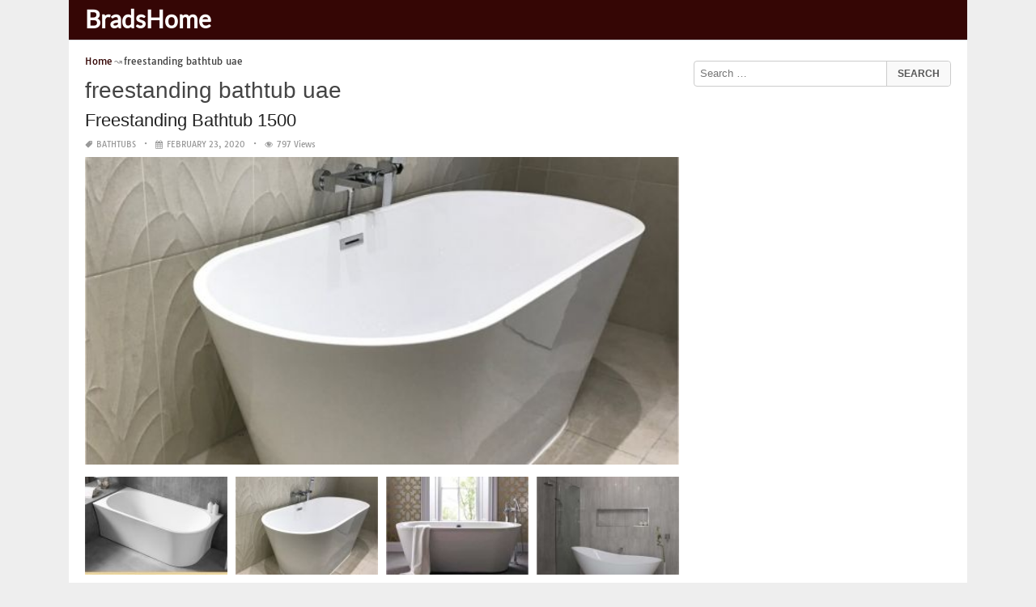

--- FILE ---
content_type: text/html; charset=UTF-8
request_url: https://bradshomefurnishings.com/tag/freestanding-bathtub-uae/
body_size: 14606
content:
<!DOCTYPE html><html lang="en-US"><head><meta charset="UTF-8"><meta name="viewport" content="width=device-width,minimum-scale=1,initial-scale=1"><link rel="profile" href="https://gmpg.org/xfn/11"><link rel="pingback" href="https://bradshomefurnishings.com/xmlrpc.php"><title>freestanding bathtub uae &#8211; BradsHomeFurnishings</title><meta name='robots' content='max-image-preview:large'/><style>img:is([sizes="auto" i], [sizes^="auto," i]) { contain-intrinsic-size: 3000px 1500px }</style><link rel="alternate" type="application/rss+xml" title="BradsHomeFurnishings &raquo; Feed" href="https://bradshomefurnishings.com/feed/"/><link rel="alternate" type="application/rss+xml" title="BradsHomeFurnishings &raquo; Comments Feed" href="https://bradshomefurnishings.com/comments/feed/"/><link rel="alternate" type="application/rss+xml" title="BradsHomeFurnishings &raquo; freestanding bathtub uae Tag Feed" href="https://bradshomefurnishings.com/tag/freestanding-bathtub-uae/feed/"/><link rel='stylesheet' id='wp-block-library-css' href='https://bradshomefurnishings.com/wp-includes/css/dist/block-library/style.min.css?ver=6.8.3' type='text/css' media='all'/><style id='classic-theme-styles-inline-css' type='text/css'>
/*! This file is auto-generated */
.wp-block-button__link{color:#fff;background-color:#32373c;border-radius:9999px;box-shadow:none;text-decoration:none;padding:calc(.667em + 2px) calc(1.333em + 2px);font-size:1.125em}.wp-block-file__button{background:#32373c;color:#fff;text-decoration:none}</style><style id='global-styles-inline-css' type='text/css'>
:root{--wp--preset--aspect-ratio--square: 1;--wp--preset--aspect-ratio--4-3: 4/3;--wp--preset--aspect-ratio--3-4: 3/4;--wp--preset--aspect-ratio--3-2: 3/2;--wp--preset--aspect-ratio--2-3: 2/3;--wp--preset--aspect-ratio--16-9: 16/9;--wp--preset--aspect-ratio--9-16: 9/16;--wp--preset--color--black: #000000;--wp--preset--color--cyan-bluish-gray: #abb8c3;--wp--preset--color--white: #ffffff;--wp--preset--color--pale-pink: #f78da7;--wp--preset--color--vivid-red: #cf2e2e;--wp--preset--color--luminous-vivid-orange: #ff6900;--wp--preset--color--luminous-vivid-amber: #fcb900;--wp--preset--color--light-green-cyan: #7bdcb5;--wp--preset--color--vivid-green-cyan: #00d084;--wp--preset--color--pale-cyan-blue: #8ed1fc;--wp--preset--color--vivid-cyan-blue: #0693e3;--wp--preset--color--vivid-purple: #9b51e0;--wp--preset--gradient--vivid-cyan-blue-to-vivid-purple: linear-gradient(135deg,rgba(6,147,227,1) 0%,rgb(155,81,224) 100%);--wp--preset--gradient--light-green-cyan-to-vivid-green-cyan: linear-gradient(135deg,rgb(122,220,180) 0%,rgb(0,208,130) 100%);--wp--preset--gradient--luminous-vivid-amber-to-luminous-vivid-orange: linear-gradient(135deg,rgba(252,185,0,1) 0%,rgba(255,105,0,1) 100%);--wp--preset--gradient--luminous-vivid-orange-to-vivid-red: linear-gradient(135deg,rgba(255,105,0,1) 0%,rgb(207,46,46) 100%);--wp--preset--gradient--very-light-gray-to-cyan-bluish-gray: linear-gradient(135deg,rgb(238,238,238) 0%,rgb(169,184,195) 100%);--wp--preset--gradient--cool-to-warm-spectrum: linear-gradient(135deg,rgb(74,234,220) 0%,rgb(151,120,209) 20%,rgb(207,42,186) 40%,rgb(238,44,130) 60%,rgb(251,105,98) 80%,rgb(254,248,76) 100%);--wp--preset--gradient--blush-light-purple: linear-gradient(135deg,rgb(255,206,236) 0%,rgb(152,150,240) 100%);--wp--preset--gradient--blush-bordeaux: linear-gradient(135deg,rgb(254,205,165) 0%,rgb(254,45,45) 50%,rgb(107,0,62) 100%);--wp--preset--gradient--luminous-dusk: linear-gradient(135deg,rgb(255,203,112) 0%,rgb(199,81,192) 50%,rgb(65,88,208) 100%);--wp--preset--gradient--pale-ocean: linear-gradient(135deg,rgb(255,245,203) 0%,rgb(182,227,212) 50%,rgb(51,167,181) 100%);--wp--preset--gradient--electric-grass: linear-gradient(135deg,rgb(202,248,128) 0%,rgb(113,206,126) 100%);--wp--preset--gradient--midnight: linear-gradient(135deg,rgb(2,3,129) 0%,rgb(40,116,252) 100%);--wp--preset--font-size--small: 13px;--wp--preset--font-size--medium: 20px;--wp--preset--font-size--large: 36px;--wp--preset--font-size--x-large: 42px;--wp--preset--spacing--20: 0.44rem;--wp--preset--spacing--30: 0.67rem;--wp--preset--spacing--40: 1rem;--wp--preset--spacing--50: 1.5rem;--wp--preset--spacing--60: 2.25rem;--wp--preset--spacing--70: 3.38rem;--wp--preset--spacing--80: 5.06rem;--wp--preset--shadow--natural: 6px 6px 9px rgba(0, 0, 0, 0.2);--wp--preset--shadow--deep: 12px 12px 50px rgba(0, 0, 0, 0.4);--wp--preset--shadow--sharp: 6px 6px 0px rgba(0, 0, 0, 0.2);--wp--preset--shadow--outlined: 6px 6px 0px -3px rgba(255, 255, 255, 1), 6px 6px rgba(0, 0, 0, 1);--wp--preset--shadow--crisp: 6px 6px 0px rgba(0, 0, 0, 1);}:where(.is-layout-flex){gap: 0.5em;}:where(.is-layout-grid){gap: 0.5em;}body .is-layout-flex{display: flex;}.is-layout-flex{flex-wrap: wrap;align-items: center;}.is-layout-flex > :is(*, div){margin: 0;}body .is-layout-grid{display: grid;}.is-layout-grid > :is(*, div){margin: 0;}:where(.wp-block-columns.is-layout-flex){gap: 2em;}:where(.wp-block-columns.is-layout-grid){gap: 2em;}:where(.wp-block-post-template.is-layout-flex){gap: 1.25em;}:where(.wp-block-post-template.is-layout-grid){gap: 1.25em;}.has-black-color{color: var(--wp--preset--color--black) !important;}.has-cyan-bluish-gray-color{color: var(--wp--preset--color--cyan-bluish-gray) !important;}.has-white-color{color: var(--wp--preset--color--white) !important;}.has-pale-pink-color{color: var(--wp--preset--color--pale-pink) !important;}.has-vivid-red-color{color: var(--wp--preset--color--vivid-red) !important;}.has-luminous-vivid-orange-color{color: var(--wp--preset--color--luminous-vivid-orange) !important;}.has-luminous-vivid-amber-color{color: var(--wp--preset--color--luminous-vivid-amber) !important;}.has-light-green-cyan-color{color: var(--wp--preset--color--light-green-cyan) !important;}.has-vivid-green-cyan-color{color: var(--wp--preset--color--vivid-green-cyan) !important;}.has-pale-cyan-blue-color{color: var(--wp--preset--color--pale-cyan-blue) !important;}.has-vivid-cyan-blue-color{color: var(--wp--preset--color--vivid-cyan-blue) !important;}.has-vivid-purple-color{color: var(--wp--preset--color--vivid-purple) !important;}.has-black-background-color{background-color: var(--wp--preset--color--black) !important;}.has-cyan-bluish-gray-background-color{background-color: var(--wp--preset--color--cyan-bluish-gray) !important;}.has-white-background-color{background-color: var(--wp--preset--color--white) !important;}.has-pale-pink-background-color{background-color: var(--wp--preset--color--pale-pink) !important;}.has-vivid-red-background-color{background-color: var(--wp--preset--color--vivid-red) !important;}.has-luminous-vivid-orange-background-color{background-color: var(--wp--preset--color--luminous-vivid-orange) !important;}.has-luminous-vivid-amber-background-color{background-color: var(--wp--preset--color--luminous-vivid-amber) !important;}.has-light-green-cyan-background-color{background-color: var(--wp--preset--color--light-green-cyan) !important;}.has-vivid-green-cyan-background-color{background-color: var(--wp--preset--color--vivid-green-cyan) !important;}.has-pale-cyan-blue-background-color{background-color: var(--wp--preset--color--pale-cyan-blue) !important;}.has-vivid-cyan-blue-background-color{background-color: var(--wp--preset--color--vivid-cyan-blue) !important;}.has-vivid-purple-background-color{background-color: var(--wp--preset--color--vivid-purple) !important;}.has-black-border-color{border-color: var(--wp--preset--color--black) !important;}.has-cyan-bluish-gray-border-color{border-color: var(--wp--preset--color--cyan-bluish-gray) !important;}.has-white-border-color{border-color: var(--wp--preset--color--white) !important;}.has-pale-pink-border-color{border-color: var(--wp--preset--color--pale-pink) !important;}.has-vivid-red-border-color{border-color: var(--wp--preset--color--vivid-red) !important;}.has-luminous-vivid-orange-border-color{border-color: var(--wp--preset--color--luminous-vivid-orange) !important;}.has-luminous-vivid-amber-border-color{border-color: var(--wp--preset--color--luminous-vivid-amber) !important;}.has-light-green-cyan-border-color{border-color: var(--wp--preset--color--light-green-cyan) !important;}.has-vivid-green-cyan-border-color{border-color: var(--wp--preset--color--vivid-green-cyan) !important;}.has-pale-cyan-blue-border-color{border-color: var(--wp--preset--color--pale-cyan-blue) !important;}.has-vivid-cyan-blue-border-color{border-color: var(--wp--preset--color--vivid-cyan-blue) !important;}.has-vivid-purple-border-color{border-color: var(--wp--preset--color--vivid-purple) !important;}.has-vivid-cyan-blue-to-vivid-purple-gradient-background{background: var(--wp--preset--gradient--vivid-cyan-blue-to-vivid-purple) !important;}.has-light-green-cyan-to-vivid-green-cyan-gradient-background{background: var(--wp--preset--gradient--light-green-cyan-to-vivid-green-cyan) !important;}.has-luminous-vivid-amber-to-luminous-vivid-orange-gradient-background{background: var(--wp--preset--gradient--luminous-vivid-amber-to-luminous-vivid-orange) !important;}.has-luminous-vivid-orange-to-vivid-red-gradient-background{background: var(--wp--preset--gradient--luminous-vivid-orange-to-vivid-red) !important;}.has-very-light-gray-to-cyan-bluish-gray-gradient-background{background: var(--wp--preset--gradient--very-light-gray-to-cyan-bluish-gray) !important;}.has-cool-to-warm-spectrum-gradient-background{background: var(--wp--preset--gradient--cool-to-warm-spectrum) !important;}.has-blush-light-purple-gradient-background{background: var(--wp--preset--gradient--blush-light-purple) !important;}.has-blush-bordeaux-gradient-background{background: var(--wp--preset--gradient--blush-bordeaux) !important;}.has-luminous-dusk-gradient-background{background: var(--wp--preset--gradient--luminous-dusk) !important;}.has-pale-ocean-gradient-background{background: var(--wp--preset--gradient--pale-ocean) !important;}.has-electric-grass-gradient-background{background: var(--wp--preset--gradient--electric-grass) !important;}.has-midnight-gradient-background{background: var(--wp--preset--gradient--midnight) !important;}.has-small-font-size{font-size: var(--wp--preset--font-size--small) !important;}.has-medium-font-size{font-size: var(--wp--preset--font-size--medium) !important;}.has-large-font-size{font-size: var(--wp--preset--font-size--large) !important;}.has-x-large-font-size{font-size: var(--wp--preset--font-size--x-large) !important;}
:where(.wp-block-post-template.is-layout-flex){gap: 1.25em;}:where(.wp-block-post-template.is-layout-grid){gap: 1.25em;}
:where(.wp-block-columns.is-layout-flex){gap: 2em;}:where(.wp-block-columns.is-layout-grid){gap: 2em;}
:root :where(.wp-block-pullquote){font-size: 1.5em;line-height: 1.6;}</style><link rel="EditURI" type="application/rsd+xml" title="RSD" href="https://bradshomefurnishings.com/xmlrpc.php?rsd"/><meta name="generator" content="WordPress 6.8.3"/><link rel="canonical" href="https://bradshomefurnishings.com/tag/freestanding-bathtub-uae/"/><link rel="icon" href="https://bradshomefurnishings.com/wp-content/uploads/2018/06/cropped-green-house-favicon-1-32x32.png" sizes="32x32"/><link rel="canonical" href="https://bradshomefurnishings.com/tag/freestanding-bathtub-uae/"/><link rel="icon" href="https://bradshomefurnishings.com/wp-content/uploads/2018/06/cropped-green-house-favicon-1-192x192.png" sizes="192x192"/><link rel="apple-touch-icon" href="https://bradshomefurnishings.com/wp-content/uploads/2018/06/cropped-green-house-favicon-1-180x180.png"/><meta name="msapplication-TileImage" content="https://bradshomefurnishings.com/wp-content/uploads/2018/06/cropped-green-house-favicon-1-270x270.png"/><link rel="canonical" href="https://bradshomefurnishings.com/tag/freestanding-bathtub-uae/"/><link rel="icon" href="https://s.wordpress.org/style/images/codeispoetry.png"/><link rel="stylesheet" href="https://maxcdn.bootstrapcdn.com/font-awesome/4.7.0/css/font-awesome.min.css"><script async custom-element="amp-analytics" src="https://cdn.ampproject.org/v0/amp-analytics-0.1.js"></script><meta name="theme-color" content="#350605"><meta name="msapplication-navbutton-color" content="#350605"><meta name="apple-mobile-web-app-status-bar-style" content="#350605"><style amp-custom>.clear{clear:both;}img{width:auto;max-width:100%;height:auto;}a:link,a:visited{color:#e50a4a;text-decoration:none;}a:hover{text-decoration:underline;transition:color .45s ease-in-out;-moz-transition:color .45s ease-in-out;-webkit-transition:color .45s ease-in-out;} html, body, div, span, applet, object, h1, h2, h3, h4, h5, h6, p, blockquote, pre, a, abbr, acronym, address, big, cite, code, del, dfn, em, img, ins, kbd, q, s, samp, small, strike, strong, sub, sup, tt, var, b, u, i, center, dl, dt, dd, ol, ul, li, fieldset, form, label, legend, table, caption, tbody, tfoot, thead, tr, th, td, article, aside, canvas, details, embed, figure, figcaption, footer, header, hgroup, menu, nav, output, ruby, section, summary, time, mark, audio, video {padding:0; margin:0;}pre{background:#fafafa;margin-bottom:15px;padding:15px;white-space:pre-wrap;white-space:-moz-pre-wrap;white-space:-pre-wrap;white-space:-o-pre-wrap;word-wrap:break-word}iframe{max-width:100%;}.das{margin:0 0 5px 0;width:auto;height:auto;text-align:center;} @font-face {font-family:'Tauri';font-style:normal;font-weight:400;src:local('Tauri Regular'), local('Tauri-Regular'), url(https://fonts.gstatic.com/s/tauri/v4/NN-VSW_h-jkrKyYGwwj5QQ.woff2) format('woff2');unicode-range:U+0100-024F, U+1E00-1EFF, U+20A0-20AB, U+20AD-20CF, U+2C60-2C7F, U+A720-A7FF;}@font-face {font-family:'Tauri';font-style:normal;font-weight:400;src:local('Tauri Regular'), local('Tauri-Regular'), url(https://fonts.gstatic.com/s/tauri/v4/sWn97sjs9uU0xeuHDScCTA.woff2) format('woff2');unicode-range:U+0000-00FF, U+0131, U+0152-0153, U+02C6, U+02DA, U+02DC, U+2000-206F, U+2074, U+20AC, U+2212, U+2215;}@font-face {font-family:'Lato';font-style:normal;font-weight:400;src:local('Lato Regular'), local('Lato-Regular'), url(https://fonts.gstatic.com/s/lato/v13/UyBMtLsHKBKXelqf4x7VRQ.woff2) format('woff2');unicode-range:U+0100-024F, U+1E00-1EFF, U+20A0-20AB, U+20AD-20CF, U+2C60-2C7F, U+A720-A7FF;}@font-face {font-family:'Lato';font-style:normal;font-weight:400;src:local('Lato Regular'), local('Lato-Regular'), url(https://fonts.gstatic.com/s/lato/v13/1YwB1sO8YE1Lyjf12WNiUA.woff2) format('woff2');unicode-range:U+0000-00FF, U+0131, U+0152-0153, U+02C6, U+02DA, U+02DC, U+2000-206F, U+2074, U+20AC, U+2212, U+2215;}body{background:#eee;color:#444;font-family:"Helvetica Neue",Helvetica,Arial,sans-serif;font-size:14px;line-height:1.42857143;}.entry-content h1{margin-bottom:10px;font-size:32px;line-height:44px;}.entry-content h2{margin-bottom:10px;font-size:28px;line-height:34px;} .entry-content h3{margin-bottom:10px;font-size:22px;line-height:26px;} .entry-content h4{margin-bottom:10px;font-size:18px;line-height:22px;} .entry-content h5{margin-bottom:10px;font-size:16px;line-height:20px;} .entry-content h6{margin-bottom:10px;font-size:13px;line-height:20px;} .thonwidget a,.thonol a,.box a,.post-meta,.breadcrumb,.pagination{font-family:"Tauri",Helvetica,Arial,sans-serif;font-size:14px;} p{margin:5px 0 15px;line-height:1.42857143;}.alignleft{float:left;padding:5px 20px 5px 0;}.alignright{float:right;padding:5px 0 5px 20px;}.aligncenter{max-width:100% !important;text-align:center !important;margin:10px auto !important;display:block;}.aligncenter img{margin:5px auto !important;}.fax{font-family:"Open Sans",Arial,sans-serif;}.header{font-family:"Lato";margin-bottom:0;padding:0 10px !Important;background-color:#e50a4a !important;}.header li a,.header li a.dropdown{background-color:#e50a4a !Important;max-height:49px;color:#f9f9f9;}.header li a:hover,.header li a.dropdown:hover{color:#e9e9e9 !important;}.header ul.nav-buttons ul li{background-color:#e50a4a !important;line-height:35px;height:35px;}.header ul.nav-buttons ul a{background-color:#e50a4a;line-height:35px;}.header ul.nav-buttons ul a.selected,.header ul.nav-buttons ul a:hover{background:rgba(25,25,25,0.1) !Important;}.header ul.nav-buttons ul{padding:0;}.header .navclosed{background-color:#e50a4a;float:left !important;}.header .logos{margin:10px 10px 0 0;left:10px;position:relative;float:left;display:none;}.header .logos img{height:30px;width:145px;}.header ul a i.fa{padding-right:6px;} .header,.header li a,.header li a.dropdown,.header ul.nav-buttons ul li,.header ul.nav-buttons ul a,.header .navclosed{background-color:#e50a4a !Important;}.header li a,.header li a.dropdown{font-size:15px !important;font-weight:400;}.header{padding:0 10px;}.button-comment{display:block;text-align:center;}.button-comment a.button{display:inline-block;padding:8px 30px;background:#e50a4a;color:#fff !important;border-radius:5px;}.row{width:auto;}.container{width:auto;max-width:950px;margin:0 auto;padding:0;} .main-content{width:auto;max-width:960px;margin:0 auto;padding:0;}h1.logor{text-indent:-5000px;background:#f00;display:absolute;width:0;height:0;}.site-logo{width:auto;max-width:300px;height:50px;line-height:50px;left:0;z-index:999;float:left;}.site-logo a.logo-text{font-weight:bold;font-size:30px;line-height:46px;color:#fff;padding:0 15px 0 10px;}.site-logo a.logo-text:hover{color:#f1f2f3;text-decoration:none;}.site-logo a.logo-image{line-height:50px;padding:0;}.site-logo a.logo-image img{height:40px;width:auto;padding:5px 15px 5px 10px;}.nav-buttons{display:inline;float:left;} .logo{}.logo a{padding-left:0 !important;}.logo img{margin:10px 10px 10px 5px;width:auto;height:30px;}.header{width:auto;padding:15px;}.header .header-left{float:left;width:70%;padding-bottom:10px;}.header .header-right{float:right;width:30%;padding-bottom:10px;}.searchs{width:auto;min-width:250px;-webkit-border-radius:4px;-moz-border-radius:4px;border-radius:4px;padding:0;height:30px;background:#fff;float:right;margin:10px 10px 9px 0;}.searchs input[type=text]{width:75%;padding:8px;margin:0;border:none;color:#555;background:none;}.searchs input[type=text]:focus{outline:0;}.searchs .btn{width:15%;font-size:15px;color:#555;float:right;outline:0;padding:0;height:30px;margin:0;border:none;background:none;border-left:1px solid #bcbcbc;}.searchs .btn:hover{background:#f5f5f5;cursor:pointer;-webkit-border-radius:4px;-moz-border-radius:4px;border-radius:4px;} .searchs-menu{display:none;}.contents{clear:both;width:auto;padding:15px 20px 50px;display:block;background:#fff;}.content{float:left;width:70%;margin:0;padding:0;}.sidebar{float:right;width:30%;margin:0;padding:0;}.posts{width:auto;padding:0 15px 0 0;}.post{width:100%;margin:0 0 15px;padding:0;display:inline-block;font-weight:300;height:auto;border-bottom:1px dashed #e5e5e5;}.post-entry{position:relative;background:none;width:auto;margin:0 0 5px 0;}.post-title{position:absolutex;width:100%;}.post h2.post-title{font-size:22px;margin-bottom:0px;font-weight:500;line-height:30px;} .post h2.post-title a:hover{text-decoration:none;}.post-title a{color:#333;}.post img.post-thumb-big{max-width:100%;}.post img.post-thumb-left{float:left;margin:0 15px 5px 0;}.post img.post-thumb-right{float:right !Important;padding:0 0 0 15px;}.post .clear{margin-bottom:35px;}.post img.thumb-list1{float:left;margin:5px 15px 0px 0;width:160px;height:120px;}.post img.thumb-list3{margin:5px 0 5px;width:100%;}.post h2.title-list1{font-size:20px;line-height:28px;font-weight:600;}.post h2 a{color:#222;}.post-gallery{width:auto;margin:0px -5px 0 -5px;}.post-gallery .post-gallerys{width:25%;padding:0;margin:0;display:inline-block;}.post-gallery a{padding:5px;display:block;}.post-gallery img{width:100%;}.post-single{width:auto;padding-left:0;font-weight:300;}.post-single img{margin-bottom:10px;}.post-single h1.single-title{font-size:28px;line-height:34px;font-weight:500;padding-bottom:5px;}.posts .post-meta{font-size:10px;line-height:20px;margin:5px 0 0px;color:#999;text-transform:uppercase;}.posts .post-meta a{color:#999;}.posts .post-meta a.post-edit-link:before{content:"\2022";padding-left:10px;padding-right:5px;}.posts .post-meta img{width:auto;}.posts .post-meta .post-meta-views{text-transform:capitalize;}.post .post-meta .post-meta-views:before{content:"\2022";padding-left:10px;padding-right:10px;}.post .post-meta .post-meta-date:after{content:"\2022";padding-left:10px;padding-right:10px;}.posts .post-meta-cat{padding-right:5px;}.posts .post-meta-cat:after{content:"\2022";padding-left:10px;padding-right:5px;}.posts .post-meta i{padding-left:5px;-moz-transform:scale(-1, 1);-webkit-transform:scale(-1, 1);-o-transform:scale(-1, 1);-ms-transform:scale(-1, 1);transform:scale(-1, 1);}.posts .entry-content{margin:15px 0;}.posts .wp-caption{margin:0 0 15px;}.posts .wp-caption .wp-caption-text{font-size:13px;text-align:center;}.posts .post-meta-tag a{color:#777;}.posts .post-meta-tag a:hover{text-decoration:underline}.post-grid{width:33.33%;float:left;display:block;margin:0;}.post-grid h2{width:auto;white-space:nowrap;overflow:hidden;text-overflow:ellipsis;color:#222;}.post-grid a{color:#fff;}.post-grid h2 a{color:#222;}.post-grid-entry{margin:0 16px 16px 0 !Important;width:auto;position:relative;}.post-grid-entry img{width:100%;object-fit:cover;object-position:center;}.post-grid-entry:hover img{opacity:0.8}.post-grid h2{position:absolute;bottom:0;right:0;left:0;width:auto;text-align:center;font-size:11px;font-weight:400;padding:5px 0;color:#fefefe;xtext-shadow:0px 0px 2px rgba(150, 150, 150, 1);background:linear-gradient(to bottom,rgba(0,0,0,0.05) 6%,rgba(0,0,0,0.75) 90%);}.post-grid1 a{display:inline-block;height:auto;width:100%;}.post-grid h2.title-grid1{bottom:5px !important;}.post-grid h2.title-grid1 a{color:#fff;padding-left:5px;padding-right:5px;}.post-grid h2.title-grid2{position:relative;background:none;font-size:13px;text-align:left;padding:5px 0 0;}.post-grid h2.title-grid3{position:relative;background:none;text-align:left;font-size:14px;padding:10px 0 0;font-weight:500;}.post-grid h2.title-grid4{opacity:0;background:nonex;text-align:left;font-size:14px;padding:10px 0;font-weight:500;}.post-grid h2.title-grid4 a{color:#fff ;padding:0 10px;}.post-grid h2.post-title a:hover{text-decoration:none;} .post-grid2{margin-bottom:10px;}.post-grid3{width:50%;}.post-grid3 .post-grid-entry{padding:7px;border:1px solid #e1e2e3;-webkit-border-radius:3px;-moz-border-radius:3px;border-radius:3px;}.post-grid3 .post-meta{margin:3px 0 1px;}.post-grid3 .post-meta-cat{text-transform:capitalize;}.post-grid3 .post-meta-cat:after{padding-left:5px;padding-right:0;}.post-grid3 .post-meta-views{padding-left:0;}.post-grid4{width:50%;}.post-grid4 h2.title-grid4{bottom:5px;}.post-grid4 .post-meta{opacity:0;padding:2px 10px 0;position:absolute;bottom:30px;left:0;color:#f1f2f3;text-transform:capitalize;}.post-grid4 .post-meta a{color:#f1f2f3;} .post-grid4 .post-meta .post-ratings{margin:2px 0 0;}.post-grid4:hover h2.title-grid4,.post-grid4:hover .post-meta,.post-grid4:hover h4.title-grid4{display:block;opacity:1.0;transition:opacity .45s ease-in-out;-moz-transition:opacity .45s ease-in-out;-webkit-transition:opacity .45s ease-in-out;}.post-ratings{float:right;width:60px;height:24px;white-space:none;overflow:hidden;text-overflow:ellipsis;}.post-ratings-loading{display:none !important;z-index:-5;}p.download-size{border:1px solid #e1e1e1;padding:10px;margin-bottom:20px;font-weight:bold;}p.download-size:hover{background:#fefefe;}p.download-size a{padding-right:10px;font-weight:500;}p.download-size a:before{content:"\0338";padding-right:20px;color:#333;}p.download-size a:first-of-type:before{content:"";}.related-posts{}.related-posts h3{font-weight:500;font-size:22px;line-height:34px;margin-bottom:20px;}.related-posts h4{font-weight:500;font-size:14px;}.related-posts h4.style2{font-weight:500;font-size:16px;}.related-posts li.post{margin-bottom:10px;}.related-posts li.post img.post-thumb-left{margin-bottom:10px;width:50px;}.related-posts li.thonol{padding:0 0 20px 40px !important;max-width:100% !important;min-height:130px !important;}.related-posts li.thonol2{padding:0 0 20px 40px !important;width:100%;min-height:50px !important;}.related-posts li.thonol .thumb-style1{margin-bottom:10px;width:160px;height:120px;position:absolute;right:50px;}.related-posts li.thonol2 .thumb-style1{width:50px;height:50px;position:absolute;right:50px;}.related-posts li.thonolamp .thumb-style1{right:110px;}.related-posts li.thonol h4{padding:0 220px 0 0;}.related-posts li.thonol2 h4{padding:0 120px 0 0;}.related-posts li.thonol .post-meta{padding:0 220px 0 0;}.related-posts li.thonol2 .post-meta{padding:0 120px 0 0;}.related-posts li.thonol p{padding:0 220px 0 0;}.related-posts li.thonol .post-meta-cat a{font-size:10px !important;}.related-posts h2.title-grid2{padding-top:5px;}.related-posts .post-grid2 img{margin-bottom:5px;}.related-posts .post-grid1 img{margin-bottom:0;}.related-posts .post-grid2 img{margin-bottom:0;}.related-posts .post-grid3 img{margin-bottom:0;}.related-posts .post-grid4 img{margin-bottom:0;}.related-posts .post-grid4 a{display:inline-block;height:auto;width:100%;}.related-posts .post-grid4 .post-meta{right:0 !Important;}.related-posts .post-grid4 .post-meta a{display:inline;}.post-header h1{font-size:22px;font-weight:600;}.posts table{width:auto;max-width:100%;border-collapse:collapse;margin-bottom:15px;}.posts table th{background:#f9f9f9;border:1px solid #f1f2f3;padding:4px 5px;}.posts table td{border:1px solid #f1f2f3;padding:2px 5px;}.gallery{width:auto;max-width:100%;font-size:13px;line-height:20px;margin-bottom:15px;}.gallery .gallery-item{background:#eeex;margin:0;display:inline-table;text-align:center;padding:10px 0;}.gallery .gallery-caption{padding:0 5px;}.gallery .gallery-item .gallery-icon{padding:0 5px;width:auto;max-width:100%;}.gallery .gallery-item img{height:auto;}.gallery-columns-1 .gallery-item{width:100%;}.gallery-columns-2 .gallery-item{width:50%;}.gallery-columns-3 .gallery-item{width:33.3%;}.gallery-columns-4 .gallery-item{width:25%;}.gallery-columns-5 .gallery-item{width:20%;}.gallery-columns-6 .gallery-item{width:16.6%;}.gallery-columns-7 .gallery-item{width:14.2%;}.gallery-columns-8 .gallery-item{width:12.5%;}.gallery-columns-9 .gallery-item{width:11.1%;}.entry-content ul,.entry-content ol{margin:0 0 15px;padding:0 0 0 30px;font-size:14px;}.entry-content ul li,.entry-content ol li{line-height:22px;}.entry-content blockquote{padding:10px 10px 10px 20px;font-size:14px;font-style:italic;border-left:4px solid #eee;background:#f5f5f5;}.socials{padding:10px 0 0;clear:both;margin:20px 0;font-size:13px;}.socials span{border-top:1px dashed #ccc;border-bottom:1px dashed #ddd;padding:5px;margin-right:5px;}.socials a span{border:none;}.socials a{margin-bottom:5px;margin-right:5px;display:inline-block;padding:5px 5px 5px 10px;}.socials a:hover{text-decoration:none;}.btn-twitter {background:#00acee;border-radius:0;color:#fff}.btn-twitter:link, .btn-twitter:visited {color:#fff}.btn-twitter:active, .btn-twitter:hover {background:#0087bd;color:#fff}.btn-facebook {background:#3b5998;border-radius:0;color:#fff}.btn-facebook:link, .btn-facebook:visited {color:#fff}.btn-facebook:active, .btn-facebook:hover {background:#30477a;color:#fff}.btn-whatsapp {background:#4CAF50;border-radius:0;color:#fff}.btn-whatsapp:link, .btn-whatsapp:visited {color:#fff}.btn-whatsapp:active, .btn-whatsapp:hover {background:#388E3C;color:#fff}.btn-stumbleupon {background:#f74425;border-radius:0;color:#fff}.btn-stumbleupon:link, .btn-stumbleupon:visited {color:#fff}.btn-stumbleupon:active, .btn-stumbleupon:hover {background:#c7371e;color:#fff}.btn-linkedin {background:#0e76a8;border-radius:0;color:#fff}.btn-linkedin:link, .btn-linkedin:visited {color:#fff}.btn-linkedin:active, .btn-linkedin:hover {background:#0b6087;color:#fff}.btn-pinterest {background:#bd081c;border-radius:0;color:#fff}.btn-pinterest:link, .btn-pinterest:visited {color:#fff}.btn-pinterest:active, .btn-pinterest:hover {background:#960414;color:#fff}.post-entry-comment{margin-bottom:30px;}.post-entry-comment .comment-form-comment{margin-bottom:0;width:100%;}.post-entry-comment .comment-form-email,.post-entry-comment .comment-form-author,.post-entry-comment .comment-form-url{width:auto;} .post-entry-comment textarea,.post-entry-comment input[type=text],.post-entry-comment input[type=email],.post-entry-comment input[type=url]{color:#555;line-height:20px;padding:6px 10px;margin-top:5px;clear:both;display:block;width:240px;border:1px solid #ccc;-webkit-border-radius:4px;-moz-border-radius:4px;border-radius:4px;} .post-entry-comment textarea{width:90% !Important;}.post-entry-comment .submit{padding:10px 15px;outline:0;font-size:14px;background:#eee;border:1px solid #ddd;-webkit-border-radius:4px;-moz-border-radius:4px;border-radius:4px;}.comment-list{padding-left:15px;font-size:13px;}.comment-list li{list-style:none;border:1px solid #e9e9e9;background:#f9f9f9x;width:auto;padding:15px;margin-bottom:15px;}.comment-list .commentname{display:inline-table;width:70px;float:left;margin-right:15px;}.comment-list .commentinfo{display:inline-table;}.comment-list .commenttext{display:inline;}.comment-list .comment-author img{float:left;margin-right:15px;}h3.comment-title{font-weight:500;line-height:30px;font-size:22px;margin-bottom:10px;}.comment-list ul.children{margin-top:10px;}.pagination{margin:20px 0;line-height:30px;text-align:center;font-size:12px;} .pagination ul li{list-style:none;display:inline-block;line-height:22px;margin-right:5px;border:0px solid #ddd;-webkit-border-radius:4px;-moz-border-radius:4px;border-radius:4px;background-color:#e50a4a;cursor:pointer;}.pagination ul li a,.pagination ul li .page-numbers{color:#fff;display:block;padding:3px 12px;}.pagination a:hover,.pagination ul li .dots,.pagination ul li .current{background-color:rgba(25,25,25,0.3);text-decoration:none;}.paginations{margin:20px 0;line-height:30px;text-align:left;font-size:15px;background:#f0f0f0;padding:0 10px;}.paginations span{display:inline-table;margin:0;}.paginations a{margin:0;display:inline-block;padding:3px 8px;border-left:1px solid #f1f2f3;}.paginations a:hover{background:#e1e2e3;}.box{margin-bottom:20px;font-weight:300;font-size:14px;clear:both;display:block;padding-left:5px;}.box .tagcloud{text-align:justify;}.box .tagcloud a{line-height:20px;margin-right:5px;}.box .tagcloud a:after{content:",";}.box ul{display:block;counter-reset:my-badass-counter;}.box ul li{list-style:none;line-height:20px;border-bottom:1px dotted #e5e5e5;padding:8px 0;}li.adv{clear:both;display:block;padding-bottom:20px;border-bottom:1px solid #d99x;}li.adv img{width:70px;float:left;display:block;padding:0 10px 20px 0;}li.adv h4{display:block;}li.adv h4 a{color:#222;font-size:14px;font-weight:600;}li.adv span{clear:both;font-size:12px;} .box a:hover{text-decoration:none;}.box p{margin-top:0;}.box li.cat-item{width:50%;display:inline-block;clear:none;float:left;}.box li.cat-item a{padding-right:5px;}.box .calendar_wrap{display:block;width:auto;}.box .calendar_wrap table{width:100%;text-align:center;} .box .calendar_wrap table caption{background:#f9f9f9;font-weight:bold;padding:5px 0;}.box span.att{text-transform:uppercase;font-size:10px;}.box span.att a{color:#666;}.box li.thonwidget a{font-size:14px;}.box .excerpt a{font-size:16px;}.box .excerpt p{font-size:14px;font-weight:300;}.box li .size-small-thumbnail{float:left;padding:0 10px 0 0;} .box li.thonwidget{position:relative;clear:both;font-weight:400;display:block;min-height:65px;padding-top:8px;}.box li.thonwidget .post-thumb-big{display:block;margin-bottom:5px;}.box li.thonol{font-weight:300;padding:10px 60px 10px 40px;position:relative;min-height:50px;}.box li.thonol .numb{font-size:15px;color:#fff;width:30px;height:30px;line-height:30px;text-align:center;position:absolute;left:0;top:10px;-moz-border-radius:50px;-webkit-border-radius:50px;border-radius:50%;}.box img.thumb-style1{position:absolute;right:0;top:10px;width:50px;height:50px;}.box img.thumb-style2{position:absolute;right:0;top:10px;width:50px;height:50px;}.box li.thongrid{float:left;width:50%;padding:0;margin:0;display:block;border:0;}.box li.thongrid a{padding:5px;display:block;}.box li.thongrid img{width:100%;padding:0;margin:0 0 5px;}.box ul li{font-size:13px;}.box .thonwidget3 p{padding-right:55px;}.box .thonwidget3 a.thon-title{padding-right:45px;display:inline-block}.widget-title-box{border:0;margin-bottom:10px;display:block;}h3.widget-title{font-size:16px;font-weight:400;display:block;padding:0;background:#e50a4a;position:relative;color:#fff;}.sept{position:absolute;bottom:0;width:0;height:0;border-top:34px solid rgba(25,25,25,0.1);border-right:34px solid transparent;} h3.widget-title .texts{display:inline-block;padding:6px 10px;background:rgba(25,25,25,0.1) !Important;}h3.widget-title span{}.search-form{width:100%;-webkit-border-radius:4px;-moz-border-radius:4px;border-radius:4px;padding:0;height:30px;background:#fff;float:right;margin:10px 0;border:1px solid #ccc;}.search-form span.screen-reader-text{display:none;}.search-form .search-submit{font-size:12px;width:25%;float:right;color:#555;font-weight:600;text-transform:uppercase;margin:0;padding:8px 0;border:none;border-left:1px solid #ccc;background:#f9f9f9;outline:0;cursor:pointer;-webkit-border-radius:0 4px 4px 0;-moz-border-radius:0 4px 4px 0;border-radius:0 4px 4px 0;}.search-form .search-submit:hover{background:#f1f1f1;}.search-form .search-field{width:73%;margin:0;padding:0;border:0;outline:0;padding:7px 0 7px 7px;background:none;}.footer-widget{float:left;display:block;width:33.333%;padding:0;margin:0;}.footer-content{padding:8px 13px 20px;background:none;}.footer-widget-container{padding:7px;}.footer-widget .box{padding-left:0;}.footer{background:#f1f2f3;width:100%;color:#444;border-top:1px solid #e1e1e1}.footer p{color:#444;}.footer a{color:#444;}.footer a:hover{text-decoration:underline;}#footer{border-top:0px dashed #e0e0e0;text-align:center;padding:10px 0;font-size:12px;color:#444;}.bottom-menu ul{margin-bottom:10px;}.bottom-menu ul li{display:inline;list-style:none;padding:5px;}.breadcrumb{margin:0;padding:0;height:auto;margin-bottom:10px;}.breadcrumb ul{margin:0;padding:0 10px 0 0;width:auto;}.breadcrumb ul li{list-style:none;margin:0;display:inline;padding:0 2px 2px 0;font-size:12px;}.breadcrumb ul li:before {content:"\219D";color:#888;padding-right:2px;}.breadcrumb ul li.breadhome:before {content:"";padding-right:0;}.flickity-page-dots{display:none;}.box .form-control{width:100%;padding:8px;margin-bottom:8px;color:#333;}.box .form-control option{padding:5px;}.box .submit{background:#e50a4a;color:#fff;padding:8px 12px;font-size:13px;border:none;clear:both;margin-top:10px;}.thon-gallery{margin-right:-16px;}.thon-gallery h4.title-grid4{bottom:6px;}.thon-gallery .post-grid4{width:33.33% !important;} .thon-gallery img{max-width:100%;height:150px !important;}.thon-gallery amp-img{max-width:100%;height:150px !important;}.thon-gallery h2{font-size:20px !important;font-weight:500;line-height:24px;margin-bottom:10px;}.thon-gallery .thon-gallery-list{width:33.33%;display:inline-block;}.thon-gallery .thon-gallery-lists{width:auto;margin-right:10px;margin-bottom:10px;position:relative;} .thon-gallery h4 a{color:#fff !important;}.thon-gallery h4{opacity:0;width:auto;position:absolute;bottom:0;right:0;left:0;text-align:center;font-size:12px;font-weight:400;padding:5px;color:#fefefe;margin-bottom:0;white-space:nowrap;overflow:hidden;text-overflow:ellipsis;xtext-shadow:0px 0px 2px rgba(150, 150, 150, 1);background:linear-gradient(to bottom,rgba(0,0,0,0.05) 6%,rgba(0,0,0,0.85) 70%);}.thon-gallery .thon-gallery-lists:hover img{opacity:0.8;} amp-sidebar{background:#fff;font-family:"Lato";font-weight:400;font-size:14px;width:360px;padding:0;}.amp-sidebar-image{line-height:100px;vertical-align:middle;}.amp-close-image{top:15px;left:225px;cursor:pointer;}amp-sidebar .searchs-menu{padding:0;width:auto;max-width:100%;height:50px;display:block;}amp-sidebar .searchs{padding:0;margin-right:15px;width:330px;}amp-sidebar ul{padding:0;margin:0;}amp-sidebar li{list-style:none;line-height:24px;}amp-sidebar li a{color:#222;display:block;padding:7px 15px;border-bottom:1px dotted #e1e2e3;}amp-sidebar li i{display:inline;padding-right:10px;}amp-sidebar ul li a:hover{background-color:#f1f2f3;text-decoration:none;}amp-sidebar .logo{display:none;}.attach_image img{width:100%;}.resmenu{position:absolute;right:0;display:none;text-align:center;width:60px;height:48px;color:#fff;cursor:pointer;font-size:34px;line-height:50px;}.post-grid1 img{height:140px;margin-bottom:0;}.post-grid2 img{height:140px;margin-bottom:0;}.post-grid3 img{height:170px;margin-bottom:0;}.post-grid4 img{height:210px;margin-bottom:0;}@media only screen and (min-width:991px) { .xmain-content{margin:0 auto !important;width:auto;} }@media only screen and (min-width:0px) and (max-width:767px) { .contents{padding-right:10px;padding-left:10px;}.content{width:100%;}.sidebar{width:100%;padding-right:0;}.sidebar .box{padding-leftz:0;} .footer-widget{width:100%;}.post-grid .post-grid-entry{margin:0 5px 20px 10px;}.resmenu{display:block;}.searchs-def{display:none;} .thon-gallery{margin-right:0;}.thon-gallery .post-grid4{width:50% !important;} }@media only screen and (min-width:480px) and (max-width:767px) {.main-content{margin:0;}.contents{padding-left:10px;}.posts{padding-right:5px;padding-left:0 !Important;}.thon-gallery .thon-gallery-list{width:55%;}.posts .post-grid{width:33.333%;}.posts .post-grid3{width:50%;}.posts .post-grid-entry{margin:5px 7px;}.header ul.nav-buttons{width:300px;}li.logo{display:none !important;}.header .logos{display:block;}.post-grid3,.post-grid4{width:50% !important;} .box li.thongrid{width:25%;}.footer-widget-container{padding:0;}.footer-content{padding:15px;}.thon-gallery{margin-right:0;}.thon-gallery .post-grid4{width:50% !important;} }@media only screen and (min-width:0px) and (max-width:479px) {.main-content{margin:0;}.contents{padding-left:10px;}.posts{padding-right:5px;padding-left:0 !important;}.posts .post-thumb-left,.posts .post-thumb-right{width:35%;}.thon-gallery .thon-gallery-list,.post-grid{width:50%;} .thon-gallery .post-thumb-left,.post-grid .post-thumb-left{width:100%;}.socials{vertical-align:middle;}.socials a{width:25px;text-align:center;} .socials a span{display:none;} .box{padding-left:0;}.posts .post-grid{width:100%;} .posts .post-grid-entry{margin:7px 0;}.header ul.nav-buttons{width:300px;}.searchs-menu{display:block;}.searchs-menu .searchs{float:left;margin-left:10px;}li.logo{display:none !important;}.header .logos{display:block;}.gallery .gallery-item{width:100%;}.footer-widget-container{padding:0;}.footer-content{padding:10px;}amp-sidebar .searchs{width:92%;float:right;} .post-grid2 img{height:180px;}}.wrapper {padding-top:80px;z-index:0;}.wrapper-push {margin-left:0%;z-index:0;}.fixed {position:fixed!important;width:100%;}.header {width:auto;margin:0px;padding:0px;min-height:49px;padding-top:0px;position:relative;border-bottom-width:1px;border-bottom-style:solid;border-bottom-color:#dbdee2;background-color:rgba(255,255,255,1);background-color:#fff;-o-transition:.3s;-ms-transition:.3s;-moz-transition:.3s;-webkit-transition:.3s;transition:.3s;z-index:99;}.sticky {width:100%;padding:0px;height:60px;padding-top:10px;-o-transition:.3s;-ms-transition:.3s;-moz-transition:.3s;-webkit-transition:.3s;transition:.3s;}.sticky nav {margin-left:10px;min-height:100%;}.sticky ul.nav-buttons li {border-right-width:0px;}.stuck {margin:0 auto;width:100%;height:auto;position:fixed!important;top:0;left:0;right:0;-o-transition:.3s;-ms-transition:.3s;-moz-transition:.3s;-webkit-transition:.3s;transition:.3s;opacity:1.0;border-bottom-width:1px;border-bottom-style:solid;border-bottom-color:#dbdee2;}.stuck.header {padding-top:0px;min-height:50px;}.stuck .logo {padding-right:10px;}.stuck nav {margin-left:0px;min-height:100%!important;}.stuck ul.nav-buttons li {border-right-width:1px;}.logo {float:right;padding-right:20px;font-size:20px;line-height:50px;-o-transition:.3s;-ms-transition:.3s;-moz-transition:.3s;-webkit-transition:.3s;transition:.3s;}.logo span {color:#f1844d;font-weight:300;}.logo a {}.header a {color:#999ea3;}.header a:hover {color:#81868b;}.header a.selected {color:#81868b;background-color:#f8f8f9;}ul.nav-buttons li a.selected,ul.nav-buttons ul a.selected {background-color:#f8f8f9;}.navclosed,.navclicked {display:none;}.header nav {z-index:2;height:49px;margin-left:0px;-o-transition:.3s;-ms-transition:.3s;-moz-transition:.3s;-webkit-transition:.3s;transition:.3s;}ul.nav-buttons {margin:0px;padding:0px;z-index:2;list-style:none;position:absolute;}ul.nav-buttons li {margin:0px;padding:0px;float:left;position:relative;}ul.nav-buttons li a {font-size:15px;margin:0px;padding-left:10px;padding-right:10px;line-height:51px;display:block;text-decoration:none;}ul.nav-buttons li a.buy {background-color:#f1844d;color:#fff;}ul.nav-buttons li a:hover {font-size:15px;text-decoration:none;opacity:1.0;}ul.nav-buttons li a.selected{font-size:15px;text-decoration:none;opacity:1.0;}ul.nav-buttons li a.dropdown{font-size:15px;padding-left:10px;text-decoration:none;opacity:1.0; background-repeat:no-repeat;background-position:left center;}ul.nav-buttons li a:hover,ul.nav-buttons li a.dropdown:hover,ul.nav-buttons li:hover a.dropdown{background-color:rgba(25,25,25,0.1) !important;}ul.nav-buttons ul {list-style:none;position:absolute;padding:0px;padding-top:1px;width:auto;height:auto;left:-9999px; }ul.nav-buttons ul li {float:none;height:50px;border:0px;}ul.nav-buttons ul a {width:190px;display:block;margin:0px;padding-left:10px;background-color:#ebecedx;}ul.nav-buttons ul a:hover {background-color:#f8f8f9x;}ul.nav-buttons li:hover ul {left:0; }@media screen and (min-width:0px) and (max-width:767px) {.wrapper {left:0px;padding-top:80px;width:100%;position:absolute;transition-property:left; -moz-transition-duration:0.8s;-webkit-transition-duration:0.8s;-o-transition-duration:0.8s;transition-duration:0.8s;-moz-transition-timing-function:ease;-webkit-transition-timing-function:ease;-o-transition-timing-function:ease;transition-timing-function:ease;opacity:1;-o-transition:.8s;-ms-transition:.8s;-moz-transition:.8s;-webkit-transition:.8s;transition:.8s;z-index:0;}.wrapper-push {left:270px;position:absolute;transition-property:left; -moz-transition-duration:0.8s;-webkit-transition-duration:0.8s;-o-transition-duration:0.8s;transition-duration:0.8s;-moz-transition-timing-function:ease;-webkit-transition-timing-function:ease;-o-transition-timing-function:ease;transition-timing-function:ease;opacity:0.3; -o-transition:.8s;-ms-transition:.8s;-moz-transition:.8s;-webkit-transition:.8s;transition:.8s;z-index:0;}.header {min-height:50px;z-index:2;}.sticky {border-top-width:0px;}.stuck {height:40px;}.logo {font-size:16px;padding-top:1px;}.sticky nav,.stuck nav {margin-left:0px;}.navclosed {z-index:3;color:#fff;margin:0px;padding:0px;display:block; background-repeat:no-repeat;background-position:left top;width:50px;height:50px;position:absolute;left:0;transition-property:left; -moz-transition-duration:0.8s;-webkit-transition-duration:0.8s;-o-transition-duration:0.8s;transition-duration:0.8s;-moz-transition-timing-function:ease;-webkit-transition-timing-function:ease;-o-transition-timing-function:ease;transition-timing-function:ease;}.navclosed.slide + nav { display:block;overflow:hidden;max-width:0;padding-top:0;padding-bottom:0;margin-top:0;margin-bottom:0;-moz-transition-duration:0.8s; -webkit-transition-duration:0.8s;-o-transition-duration:0.8s;transition-duration:0.8s;-moz-transition-timing-function:ease;-webkit-transition-timing-function:ease;-o-transition-timing-function:ease;transition-timing-function:ease;left:-270px;max-width:270px;width:auto;height:100%!important;min-height:100%!important;z-index:3;position:fixed;top:0;}.navclosed a {color:transparent;margin:0px;padding:0px;width:50px;height:50px;display:block;}.navclicked.slide + nav { -moz-transition-duration:0.8s; -webkit-transition-duration:0.8s;-o-transition-duration:0.8s;transition-duration:0.8s;-moz-transition-timing-function:ease;-webkit-transition-timing-function:ease;-o-transition-timing-function:ease;transition-timing-function:ease;max-width:270px;width:auto;height:100%!important;min-height:100%!important;z-index:3!important;position:fixed;overflow:auto;left:0;top:0;}.navclicked {color:#fff;margin:0px;padding:0px; background-repeat:no-repeat;background-position:left -50px;z-index:3;width:20%;height:50px;left:270px;position:absolute;}.navclicked a {color:transparent;margin:0px;padding:0px;width:100%;height:300px;display:block;}.header nav {display:none;z-index:2;width:270px;height:auto;background-color:#ebeced;position:absolute;}ul.nav-buttons {float:none;width:100%;height:auto;overflow-x:hidden;overflow-y:auto;padding:0px;position:static;}ul.nav-buttons li {width:100%;height:auto;margin-right:0px;border-bottom-width:1px;border-bottom-style:solid;border-bottom-color:#ccced1;float:left;}ul.nav-buttons li a {display:block;width:100%;}ul.nav-buttons li a.dropdown {padding-left:36px !important;background-color:#ebeced; background-repeat:no-repeat;background-position:0px center;background-size:40px;-moz-background-size:40px;}ul.nav-buttons ul {position:relative;left:0px;}ul.nav-buttons ul li {border-bottom-width:1px;border-bottom-style:solid;border-bottom-color:#fff;}}@media screen and (-webkit-min-device-pixel-ratio:1.5),screen and (-moz-min-device-pixel-ratio:1.5),screen and (min-device-pixel-ratio:1.5) { .navclosed { background-repeat:no-repeat;background-position:left top;background-size:50px;-moz-background-size:50px;}.navclicked { background-repeat:no-repeat;background-position:left -50px;background-size:50px;-moz-background-size:50px;}ul.nav-buttons li a.dropdown,ul.nav-buttons li a.dropdown:hover,ul.nav-buttons li:hover a.dropdown{ background-repeat:no-repeat;padding-left:12px !important;background-position:left center;background-size:40px;-moz-background-size:40px;}}.contents{background-color:#ffffff;}.post h2.post-title a:hover,.post-grid h2.post-title a:hover{color:#350605 !important}.footer-content{background:#ffffff}.header,.header li a,.header li a.dropdown,.header ul.nav-buttons ul li,.header ul.nav-buttons ul a,.header .navclosed,.pagination ul li,.header nav,.resmenu{background-color:#350605 !important;}h3.widget-title{background:#350605}.box li.thonol .numb{color:#fff;background:#350605;}.box li.thonol:before{background:#350605}amp-sidebar .searchs-menu{background:#350605}a:link,a:visited{color:#350605;}a:hover{color:#e51709;}ul.nav-buttons li.logo a:hover,ul.nav-buttons li.logo a.dropdown:hover,ul.nav-buttons li.logo:hover a.dropdown{background-color:rgba(53,6,5,1) !important;}.main-content{max-width:1110px !important;}@media only screen and (min-width: 0px) and (max-width: 767px) {.header{left:-10px !important;}}</style><script async src="//pagead2.googlesyndication.com/pagead/js/adsbygoogle.js"></script><script>(adsbygoogle = window.adsbygoogle || []).push({
          google_ad_client: "ca-pub-6807953238257737",
          enable_page_level_ads: true
     });</script></head><body><div class="row"><div class="main-content"><header class="header"><div class="site-logo"><a class="logo-text" href="https://bradshomefurnishings.com">BradsHome</a></div><div on="tap:resmenu.toggle" role="button" tabindex="1" class="resmenu"><i class="fa fa-bars" aria-hidden="true"></i></div><nav></nav></header><div class="contents"><div class="content"><div class="posts post-single post-archive"><div class="post-grids"><nav class="breadcrumb"><ul itemscope itemtype="http://schema.org/BreadcrumbList"><li itemprop="itemListElement" itemscope itemtype="http://schema.org/ListItem" class="breadhome"><a href="https://bradshomefurnishings.com" itemtype="http://schema.org/Thing" itemprop="item"><span itemprop="name">Home</span><meta itemprop="position" content="1"></a></li><li>freestanding bathtub uae</li></ul></nav><h1 class="single-title">freestanding bathtub uae</h1><div class="post"><div class="post-entry"><h2 class="post-title title-list2"><a href="https://bradshomefurnishings.com/freestanding-bathtub-1500/">Freestanding Bathtub 1500</a></h2><div class="post-meta"><span class="post-meta-cat"><i class="fa fa-tag" aria-hidden="true"></i><a href="https://bradshomefurnishings.com/category/bathtubs/" rel="category tag">Bathtubs</a></span><span><time class="entry-date published updated" datetime="2020-02-23T00:33:21+07:00"><i class="fa fa-calendar" aria-hidden="true"></i>February 23, 2020</time></span><span class="post-meta-views"><i class="fa fa-eye" aria-hidden="true"></i>797 views</span></div><div class="post-entry-content"><a href="https://bradshomefurnishings.com/freestanding-bathtub-1500/"><img src="https://bradshomefurnishings.com/wp-content/uploads/thon/freestanding-bathtub-1500-sebastian-acrylic-white-freestanding-bath-1500-x-700mm-of-freestanding-bathtub-1500-580x300.jpg" class="thumb-list3 wp-post-image" width="580" height="300" alt="Freestanding Bathtub 1500 Sebastian Acrylic White Freestanding Bath 1500 X 700mm" title="Freestanding Bathtub 1500 Sebastian Acrylic White Freestanding Bath 1500 X 700mm"></a><div class="post-gallery"><div class="post-gallerys"><a href="https://bradshomefurnishings.com/freestanding-bathtub-1500/freestanding-bathtub-1500-normandy-regen-corner-free-standing-bathtub-1500-1700/" title="Freestanding Bathtub 1500 normandy Regen Corner Free Standing Bathtub 1500 1700"><img src="https://bradshomefurnishings.com/wp-content/uploads/thon/freestanding-bathtub-1500-normandy-regen-corner-free-standing-bathtub-1500-1700-of-freestanding-bathtub-1500-160x110.jpg" class=" wp-post-image" width="160" height="110" alt="Freestanding Bathtub 1500 normandy Regen Corner Free Standing Bathtub 1500 1700" title="Freestanding Bathtub 1500 normandy Regen Corner Free Standing Bathtub 1500 1700"></a></div><div class="post-gallerys"><a href="https://bradshomefurnishings.com/freestanding-bathtub-1500/freestanding-bathtub-1500-sebastian-acrylic-white-freestanding-bath-1500-x-700mm/" title="Freestanding Bathtub 1500 Sebastian Acrylic White Freestanding Bath 1500 X 700mm"><img src="https://bradshomefurnishings.com/wp-content/uploads/thon/freestanding-bathtub-1500-sebastian-acrylic-white-freestanding-bath-1500-x-700mm-of-freestanding-bathtub-1500-160x110.jpg" class=" wp-post-image" width="160" height="110" alt="Freestanding Bathtub 1500 Sebastian Acrylic White Freestanding Bath 1500 X 700mm" title="Freestanding Bathtub 1500 Sebastian Acrylic White Freestanding Bath 1500 X 700mm"></a></div><div class="post-gallerys"><a href="https://bradshomefurnishings.com/freestanding-bathtub-1500/freestanding-bathtub-1500-love-renovate-what-type-of-material-should-i-choose-for/" title="Freestanding Bathtub 1500 Love Renovate — What Type Of Material Should I Choose for"><img src="https://bradshomefurnishings.com/wp-content/uploads/thon/freestanding-bathtub-1500-love-renovate-what-type-of-material-should-i-choose-for-of-freestanding-bathtub-1500-160x110.jpg" class=" wp-post-image" width="160" height="110" alt="Freestanding Bathtub 1500 Love Renovate — What Type Of Material Should I Choose for" title="Freestanding Bathtub 1500 Love Renovate — What Type Of Material Should I Choose for"></a></div><div class="post-gallerys"><a href="https://bradshomefurnishings.com/freestanding-bathtub-1500/freestanding-bathtub-1500-xion-freestanding-bath-1500mm-design-tiles/" title="Freestanding Bathtub 1500 Xion Freestanding Bath 1500mm Design Tiles"><img src="https://bradshomefurnishings.com/wp-content/uploads/thon/freestanding-bathtub-1500-xion-freestanding-bath-1500mm-design-tiles-of-freestanding-bathtub-1500-160x110.jpg" class=" wp-post-image" width="160" height="110" alt="Freestanding Bathtub 1500 Xion Freestanding Bath 1500mm Design Tiles" title="Freestanding Bathtub 1500 Xion Freestanding Bath 1500mm Design Tiles"></a></div></div><p>Freestanding Bathtub 1500 - Allowed to help my own website, in this period We'll explain to you concerning freestanding bathtub 1500. And now, this is actually the primary sample graphic:

Nor...</p></div></div></div><div class="post"><div class="post-entry"><h2 class="post-title title-list2"><a href="https://bradshomefurnishings.com/freestanding-bathtub-with-deck-mount-faucet/">Freestanding Bathtub with Deck Mount Faucet</a></h2><div class="post-meta"><span class="post-meta-cat"><i class="fa fa-tag" aria-hidden="true"></i><a href="https://bradshomefurnishings.com/category/bathtubs/" rel="category tag">Bathtubs</a></span><span><time class="entry-date published updated" datetime="2020-02-10T18:24:21+07:00"><i class="fa fa-calendar" aria-hidden="true"></i>February 10, 2020</time></span><span class="post-meta-views"><i class="fa fa-eye" aria-hidden="true"></i>684 views</span></div><div class="post-entry-content"><a href="https://bradshomefurnishings.com/freestanding-bathtub-with-deck-mount-faucet/"><img src="https://bradshomefurnishings.com/wp-content/uploads/thon/freestanding-bathtub-with-deck-mount-faucet-freestanding-tub-with-deck-mount-faucet-home-ideas-of-freestanding-bathtub-with-deck-mount-faucet-580x300.jpg" class="thumb-list3 wp-post-image" width="580" height="300" alt="Freestanding Bathtub with Deck Mount Faucet Freestanding Tub with Deck Mount Faucet Home Ideas" title="Freestanding Bathtub with Deck Mount Faucet Freestanding Tub with Deck Mount Faucet Home Ideas"></a><div class="post-gallery"><div class="post-gallerys"><a href="https://bradshomefurnishings.com/freestanding-bathtub-with-deck-mount-faucet/freestanding-bathtub-with-deck-mount-faucet-aurora-j74-71quot-x-36quot-x-24quot-freestanding-acrylic-tub/" title="Freestanding Bathtub with Deck Mount Faucet Aurora J74 71&quot; X 36&quot; X 24&quot; Freestanding Acrylic Tub"><img src="https://bradshomefurnishings.com/wp-content/uploads/thon/freestanding-bathtub-with-deck-mount-faucet-aurora-j74-71quot-x-36quot-x-24quot-freestanding-acrylic-tub-of-freestanding-bathtub-with-deck-mount-faucet-160x110.jpg" class=" wp-post-image" width="160" height="110" alt="Freestanding Bathtub with Deck Mount Faucet Aurora J74 71&quot; X 36&quot; X 24&quot; Freestanding Acrylic Tub" title="Freestanding Bathtub with Deck Mount Faucet Aurora J74 71&quot; X 36&quot; X 24&quot; Freestanding Acrylic Tub"></a></div><div class="post-gallerys"><a href="https://bradshomefurnishings.com/freestanding-bathtub-with-deck-mount-faucet/freestanding-bathtub-with-deck-mount-faucet-freestanding-tub-with-deck-mount-faucet-home-ideas-2/" title="Freestanding Bathtub with Deck Mount Faucet Freestanding Tub with Deck Mount Faucet Home Ideas"><img src="https://bradshomefurnishings.com/wp-content/uploads/thon/freestanding-bathtub-with-deck-mount-faucet-freestanding-tub-with-deck-mount-faucet-home-ideas-of-freestanding-bathtub-with-deck-mount-faucet-1-160x110.jpg" class=" wp-post-image" width="160" height="110" alt="Freestanding Bathtub with Deck Mount Faucet Freestanding Tub with Deck Mount Faucet Home Ideas" title="Freestanding Bathtub with Deck Mount Faucet Freestanding Tub with Deck Mount Faucet Home Ideas"></a></div><div class="post-gallerys"><a href="https://bradshomefurnishings.com/freestanding-bathtub-with-deck-mount-faucet/freestanding-bathtub-with-deck-mount-faucet-freestanding-tub-with-deck-mounted-faucet-from-costco/" title="Freestanding Bathtub with Deck Mount Faucet Freestanding Tub with Deck Mounted Faucet From Costco"><img src="https://bradshomefurnishings.com/wp-content/uploads/thon/freestanding-bathtub-with-deck-mount-faucet-freestanding-tub-with-deck-mounted-faucet-from-costco-of-freestanding-bathtub-with-deck-mount-faucet-160x110.jpg" class=" wp-post-image" width="160" height="110" alt="Freestanding Bathtub with Deck Mount Faucet Freestanding Tub with Deck Mounted Faucet From Costco" title="Freestanding Bathtub with Deck Mount Faucet Freestanding Tub with Deck Mounted Faucet From Costco"></a></div><div class="post-gallerys"><a href="https://bradshomefurnishings.com/freestanding-bathtub-with-deck-mount-faucet/freestanding-bathtub-with-deck-mount-faucet-freestanding-tub-filler-vs-deck-mount/" title="Freestanding Bathtub with Deck Mount Faucet Freestanding Tub Filler Vs Deck Mount"><img src="https://bradshomefurnishings.com/wp-content/uploads/thon/freestanding-bathtub-with-deck-mount-faucet-freestanding-tub-filler-vs-deck-mount-of-freestanding-bathtub-with-deck-mount-faucet-160x110.jpg" class=" wp-post-image" width="160" height="110" alt="Freestanding Bathtub with Deck Mount Faucet Freestanding Tub Filler Vs Deck Mount" title="Freestanding Bathtub with Deck Mount Faucet Freestanding Tub Filler Vs Deck Mount"></a></div></div><p>Freestanding Bathtub with Deck Mount Faucet - Allowed to be able to my own website, in this particular period I'm going to show you concerning freestanding bathtub with deck mount faucet. Now, t...</p></div></div></div><div class="post"><div class="post-entry"><h2 class="post-title title-list2"><a href="https://bradshomefurnishings.com/freestanding-bathtub-brands/">Freestanding Bathtub Brands</a></h2><div class="post-meta"><span class="post-meta-cat"><i class="fa fa-tag" aria-hidden="true"></i><a href="https://bradshomefurnishings.com/category/bathtubs/" rel="category tag">Bathtubs</a></span><span><time class="entry-date published updated" datetime="2020-01-28T23:35:21+07:00"><i class="fa fa-calendar" aria-hidden="true"></i>January 28, 2020</time></span><span class="post-meta-views"><i class="fa fa-eye" aria-hidden="true"></i>990 views</span></div><div class="post-entry-content"><a href="https://bradshomefurnishings.com/freestanding-bathtub-brands/"><img src="https://bradshomefurnishings.com/wp-content/uploads/thon/freestanding-bathtub-brands-best-bathtub-reviews-2019-top-21-brands-satisfie-all-your-of-freestanding-bathtub-brands-580x300.jpg" class="thumb-list3 wp-post-image" width="580" height="300" alt="Freestanding Bathtub Brands Best Bathtub Reviews 2019 top 21 Brands Satisfie All Your" title="Freestanding Bathtub Brands Best Bathtub Reviews 2019 top 21 Brands Satisfie All Your"></a><div class="post-gallery"><div class="post-gallerys"><a href="https://bradshomefurnishings.com/freestanding-bathtub-brands/freestanding-bathtub-brands-alfi-brand-oval-acrylic-59quot-x-28quot-freestanding-soaking/" title="Freestanding Bathtub Brands Alfi Brand Oval Acrylic 59&quot; X 28&quot; Freestanding soaking"><img src="https://bradshomefurnishings.com/wp-content/uploads/thon/freestanding-bathtub-brands-alfi-brand-oval-acrylic-59quot-x-28quot-freestanding-soaking-of-freestanding-bathtub-brands-160x110.jpg" class=" wp-post-image" width="160" height="110" alt="Freestanding Bathtub Brands Alfi Brand Oval Acrylic 59&quot; X 28&quot; Freestanding soaking" title="Freestanding Bathtub Brands Alfi Brand Oval Acrylic 59&quot; X 28&quot; Freestanding soaking"></a></div><div class="post-gallerys"><a href="https://bradshomefurnishings.com/freestanding-bathtub-brands/freestanding-bathtub-brands-best-bathtub-reviews-2019-top-21-brands-satisfie-all-your/" title="Freestanding Bathtub Brands Best Bathtub Reviews 2019 top 21 Brands Satisfie All Your"><img src="https://bradshomefurnishings.com/wp-content/uploads/thon/freestanding-bathtub-brands-best-bathtub-reviews-2019-top-21-brands-satisfie-all-your-of-freestanding-bathtub-brands-160x110.jpg" class=" wp-post-image" width="160" height="110" alt="Freestanding Bathtub Brands Best Bathtub Reviews 2019 top 21 Brands Satisfie All Your" title="Freestanding Bathtub Brands Best Bathtub Reviews 2019 top 21 Brands Satisfie All Your"></a></div><div class="post-gallerys"><a href="https://bradshomefurnishings.com/freestanding-bathtub-brands/freestanding-bathtub-brands-freestanding-bathtubs-bathtubs-the-home-depot/" title="Freestanding Bathtub Brands Freestanding Bathtubs Bathtubs the Home Depot"><img src="https://bradshomefurnishings.com/wp-content/uploads/thon/freestanding-bathtub-brands-freestanding-bathtubs-bathtubs-the-home-depot-of-freestanding-bathtub-brands-160x110.jpg" class=" wp-post-image" width="160" height="110" alt="Freestanding Bathtub Brands Freestanding Bathtubs Bathtubs the Home Depot" title="Freestanding Bathtub Brands Freestanding Bathtubs Bathtubs the Home Depot"></a></div><div class="post-gallerys"><a href="https://bradshomefurnishings.com/freestanding-bathtub-brands/freestanding-bathtub-brands-alfi-brand-ab1136-61quot-free-standing-cedar-wood-bath-tub/" title="Freestanding Bathtub Brands Alfi Brand Ab1136 61&quot; Free Standing Cedar Wood Bath Tub"><img src="https://bradshomefurnishings.com/wp-content/uploads/thon/freestanding-bathtub-brands-alfi-brand-ab1136-61quot-free-standing-cedar-wood-bath-tub-of-freestanding-bathtub-brands-160x110.jpg" class=" wp-post-image" width="160" height="110" alt="Freestanding Bathtub Brands Alfi Brand Ab1136 61&quot; Free Standing Cedar Wood Bath Tub" title="Freestanding Bathtub Brands Alfi Brand Ab1136 61&quot; Free Standing Cedar Wood Bath Tub"></a></div></div><p>Freestanding Bathtub Brands - Pleasant to be able to my website, in this time I am going to show you with regards to freestanding bathtub brands. And now, this is the initial sample photograph:...</p></div></div></div><div class="post"><div class="post-entry"><h2 class="post-title title-list2"><a href="https://bradshomefurnishings.com/freestanding-bathtub-offset-drain/">Freestanding Bathtub Offset Drain</a></h2><div class="post-meta"><span class="post-meta-cat"><i class="fa fa-tag" aria-hidden="true"></i><a href="https://bradshomefurnishings.com/category/bathtubs/" rel="category tag">Bathtubs</a></span><span><time class="entry-date published updated" datetime="2020-01-05T10:24:21+07:00"><i class="fa fa-calendar" aria-hidden="true"></i>January 05, 2020</time></span><span class="post-meta-views"><i class="fa fa-eye" aria-hidden="true"></i>818 views</span></div><div class="post-entry-content"><a href="https://bradshomefurnishings.com/freestanding-bathtub-offset-drain/"><img src="https://bradshomefurnishings.com/wp-content/uploads/thon/freestanding-bathtub-offset-drain-woodbridge-b-0006-modern-bathroom-glossy-acrylic-54-of-freestanding-bathtub-offset-drain-580x300.jpg" class="thumb-list3 wp-post-image" width="580" height="300" alt="Freestanding Bathtub Offset Drain Woodbridge B 0006 Modern Bathroom Glossy Acrylic 54" title="Freestanding Bathtub Offset Drain Woodbridge B 0006 Modern Bathroom Glossy Acrylic 54"></a><div class="post-gallery"><div class="post-gallerys"><a href="https://bradshomefurnishings.com/freestanding-bathtub-offset-drain/freestanding-bathtub-offset-drain-woodbridge-b-0006-modern-bathroom-glossy-acrylic-54/" title="Freestanding Bathtub Offset Drain Woodbridge B 0006 Modern Bathroom Glossy Acrylic 54"><img src="https://bradshomefurnishings.com/wp-content/uploads/thon/freestanding-bathtub-offset-drain-woodbridge-b-0006-modern-bathroom-glossy-acrylic-54-of-freestanding-bathtub-offset-drain-160x110.jpg" class=" wp-post-image" width="160" height="110" alt="Freestanding Bathtub Offset Drain Woodbridge B 0006 Modern Bathroom Glossy Acrylic 54" title="Freestanding Bathtub Offset Drain Woodbridge B 0006 Modern Bathroom Glossy Acrylic 54"></a></div><div class="post-gallerys"><a href="https://bradshomefurnishings.com/freestanding-bathtub-offset-drain/freestanding-bathtub-offset-drain-osampb-island-tub-drain-freestanding-bath-tub-drain-rough/" title="Freestanding Bathtub Offset Drain Os&amp;b island Tub Drain Freestanding Bath Tub Drain Rough"><img src="https://bradshomefurnishings.com/wp-content/uploads/thon/freestanding-bathtub-offset-drain-osampb-island-tub-drain-freestanding-bath-tub-drain-rough-of-freestanding-bathtub-offset-drain-160x110.jpg" class=" wp-post-image" width="160" height="110" alt="Freestanding Bathtub Offset Drain Os&amp;b island Tub Drain Freestanding Bath Tub Drain Rough" title="Freestanding Bathtub Offset Drain Os&amp;b island Tub Drain Freestanding Bath Tub Drain Rough"></a></div><div class="post-gallerys"><a href="https://bradshomefurnishings.com/freestanding-bathtub-offset-drain/freestanding-bathtub-offset-drain-jade-bath-urban-retreat-collection-blythe-4-9-ft-center/" title="Freestanding Bathtub Offset Drain Jade Bath Urban Retreat Collection Blythe 4 9 Ft Center"><img src="https://bradshomefurnishings.com/wp-content/uploads/thon/freestanding-bathtub-offset-drain-jade-bath-urban-retreat-collection-blythe-4-9-ft-center-of-freestanding-bathtub-offset-drain-160x110.jpg" class=" wp-post-image" width="160" height="110" alt="Freestanding Bathtub Offset Drain Jade Bath Urban Retreat Collection Blythe 4 9 Ft Center" title="Freestanding Bathtub Offset Drain Jade Bath Urban Retreat Collection Blythe 4 9 Ft Center"></a></div><div class="post-gallerys"><a href="https://bradshomefurnishings.com/freestanding-bathtub-offset-drain/freestanding-bathtub-offset-drain-maax-sax-60quotw-x-32quotd-freestanding-bathtub-with-reversible/" title="Freestanding Bathtub Offset Drain Maax Sax 60&quot;w X 32&quot;d Freestanding Bathtub with Reversible"><img src="https://bradshomefurnishings.com/wp-content/uploads/thon/freestanding-bathtub-offset-drain-maax-sax-60quotw-x-32quotd-freestanding-bathtub-with-reversible-of-freestanding-bathtub-offset-drain-160x110.jpg" class=" wp-post-image" width="160" height="110" alt="Freestanding Bathtub Offset Drain Maax Sax 60&quot;w X 32&quot;d Freestanding Bathtub with Reversible" title="Freestanding Bathtub Offset Drain Maax Sax 60&quot;w X 32&quot;d Freestanding Bathtub with Reversible"></a></div></div><p>Freestanding Bathtub Offset Drain - Encouraged to be able to my blog, in this particular occasion I will show you regarding freestanding bathtub offset drain. And after this, this can be a initi...</p></div></div></div><div class="clear"></div></div></div></div><div class="sidebar"><aside class="box"><form role="search" method="get" class="search-form" action="https://bradshomefurnishings.com/"><label><span class="screen-reader-text">Search for:</span><input type="search" class="search-field" placeholder="Search &hellip;" value="" name="s"/></label><input type="submit" class="search-submit" value="Search"/></form></aside><aside class="widget_text box"><div class="textwidget custom-html-widget"><script async src="https://pagead2.googlesyndication.com/pagead/js/adsbygoogle.js?client=ca-pub-6807953238257737" crossorigin="anonymous"></script><ins class="adsbygoogle" style="display:inline-block;width:300px;height:600px" data-ad-client="ca-pub-6807953238257737" data-ad-slot="2231694595"></ins><script>(adsbygoogle = window.adsbygoogle || []).push({});</script></div></aside><aside class="box"><div class="widget-title-box"><h3 class="widget-title"><span class="texts">Recent Posts</span><span class="sept"></span></h3></div><ul><li class="thonol"><span class="numb">1</span><a href="https://bradshomefurnishings.com/home-depot-fireplace-gasket/" title="Home Depot Fireplace Gasket">Home Depot Fireplace Gasket</a><a href="https://bradshomefurnishings.com/home-depot-fireplace-gasket/" title="Home Depot Fireplace Gasket"><img src="https://bradshomefurnishings.com/wp-content/uploads/thon/home-depot-fireplace-gasket-pleasant-hearth-1-800-sq-ft-epa-certified-wood-burning-stove-with-of-home-depot-fireplace-gasket-50x50.jpg" class="thumb-style1 wp-post-image" width="50" height="50" alt="Home Depot Fireplace Gasket Pleasant Hearth 1 800 Sq Ft Epa Certified Wood Burning Stove with" title="Home Depot Fireplace Gasket Pleasant Hearth 1 800 Sq Ft Epa Certified Wood Burning Stove with"></a></li><li class="thonol"><span class="numb">2</span><a href="https://bradshomefurnishings.com/freestanding-vertical-bike-rack-for-apartment/" title="Freestanding Vertical Bike Rack for Apartment">Freestanding Vertical Bike Rack for Apartment</a><a href="https://bradshomefurnishings.com/freestanding-vertical-bike-rack-for-apartment/" title="Freestanding Vertical Bike Rack for Apartment"><img src="https://bradshomefurnishings.com/wp-content/uploads/thon/freestanding-vertical-bike-rack-for-apartment-146-best-bike-racks-images-on-pinterest-bicycle-rack-bicycling-of-freestanding-vertical-bike-rack-for-apartment-50x50.jpg" class="thumb-style1 wp-post-image" width="50" height="50" alt="Freestanding Vertical Bike Rack for Apartment 146 Best Bike Racks Images On Pinterest Bicycle Rack Bicycling" title="Freestanding Vertical Bike Rack for Apartment 146 Best Bike Racks Images On Pinterest Bicycle Rack Bicycling"></a></li><li class="thonol"><span class="numb">3</span><a href="https://bradshomefurnishings.com/linear-gas-fireplace-prices-canada/" title="Linear Gas Fireplace Prices Canada">Linear Gas Fireplace Prices Canada</a><a href="https://bradshomefurnishings.com/linear-gas-fireplace-prices-canada/" title="Linear Gas Fireplace Prices Canada"><img src="https://bradshomefurnishings.com/wp-content/uploads/thon/linear-gas-fireplace-prices-canada-three-sided-gas-fireplace-price-lovely-nantucket-energy-gas-of-linear-gas-fireplace-prices-canada-50x50.jpg" class="thumb-style1 wp-post-image" width="50" height="50" alt="Linear Gas Fireplace Prices Canada Three Sided Gas Fireplace Price Lovely Nantucket Energy Gas" title="Linear Gas Fireplace Prices Canada Three Sided Gas Fireplace Price Lovely Nantucket Energy Gas"></a></li><li class="thonol"><span class="numb">4</span><a href="https://bradshomefurnishings.com/valor-fireplace-inserts-pricing/" title="Valor Fireplace Inserts Pricing">Valor Fireplace Inserts Pricing</a><a href="https://bradshomefurnishings.com/valor-fireplace-inserts-pricing/" title="Valor Fireplace Inserts Pricing"><img src="https://bradshomefurnishings.com/wp-content/uploads/thon/valor-fireplace-inserts-pricing-hearthstone-insert-clydesdale-8491-wood-inserts-heats-up-to-2-000-of-valor-fireplace-inserts-pricing-50x50.jpg" class="thumb-style1 wp-post-image" width="50" height="50" alt="Valor Fireplace Inserts Pricing Hearthstone Insert Clydesdale 8491 Wood Inserts Heats Up to 2 000" title="Valor Fireplace Inserts Pricing Hearthstone Insert Clydesdale 8491 Wood Inserts Heats Up to 2 000"></a></li><li class="thonol"><span class="numb">5</span><a href="https://bradshomefurnishings.com/dining-room-table-with-wine-rack-underneath/" title="Dining Room Table with Wine Rack Underneath">Dining Room Table with Wine Rack Underneath</a><a href="https://bradshomefurnishings.com/dining-room-table-with-wine-rack-underneath/" title="Dining Room Table with Wine Rack Underneath"><img src="https://bradshomefurnishings.com/wp-content/uploads/thon/dining-room-table-with-wine-rack-underneath-joshton-brown-rectangular-dining-room-set-from-ashley-coleman-of-dining-room-table-with-wine-rack-underneath-50x50.jpg" class="thumb-style1 wp-post-image" width="50" height="50" alt="Dining Room Table with Wine Rack Underneath Joshton Brown Rectangular Dining Room Set From ashley Coleman" title="Dining Room Table with Wine Rack Underneath Joshton Brown Rectangular Dining Room Set From ashley Coleman"></a></li></ul></aside><aside class="box"><div class="widget-title-box"><h3 class="widget-title"><span class="texts">Most Viewed Posts</span><span class="sept"></span></h3></div><ul><li class="thonol"><span class="numb">1</span><a href="https://bradshomefurnishings.com/how-to-become-an-interior-decorator-in-maryland/" title="How to Become An Interior Decorator In Maryland">How to Become An Interior Decorator In Maryland</a><a href="https://bradshomefurnishings.com/how-to-become-an-interior-decorator-in-maryland/" title="How to Become An Interior Decorator In Maryland"><img src="https://bradshomefurnishings.com/wp-content/uploads/thon/how-to-become-an-interior-decorator-in-maryland-primary-care-center-lobby-and-reception-area-ucla-health-center-of-how-to-become-an-interior-decorator-in-maryland-50x50.jpg" class="thumb-style1 wp-post-image" width="50" height="50" alt="How to Become An Interior Decorator In Maryland Primary Care Center Lobby and Reception area Ucla Health Center" title="How to Become An Interior Decorator In Maryland Primary Care Center Lobby and Reception area Ucla Health Center"></a></li><li class="thonol"><span class="numb">2</span><a href="https://bradshomefurnishings.com/concrete-floor-scraper/" title="Concrete Floor Scraper">Concrete Floor Scraper</a><a href="https://bradshomefurnishings.com/concrete-floor-scraper/" title="Concrete Floor Scraper"><img src="https://bradshomefurnishings.com/wp-content/uploads/thon/concrete-floor-scraper-commercial-carpet-removal-machine-soorya-carpets-of-concrete-floor-scraper-50x50.jpg" class="thumb-style1 wp-post-image" width="50" height="50" alt="Concrete Floor Scraper Commercial Carpet Removal Machine soorya Carpets" title="Concrete Floor Scraper Commercial Carpet Removal Machine soorya Carpets"></a></li><li class="thonol"><span class="numb">3</span><a href="https://bradshomefurnishings.com/ralph-lauren-crystal-lamp-farrah/" title="Ralph Lauren Crystal Lamp Farrah">Ralph Lauren Crystal Lamp Farrah</a><a href="https://bradshomefurnishings.com/ralph-lauren-crystal-lamp-farrah/" title="Ralph Lauren Crystal Lamp Farrah"><img src="https://bradshomefurnishings.com/wp-content/uploads/thon/ralph-lauren-crystal-lamp-farrah-brand-new-ralph-lauren-farrah-nickel-table-lamp-crystal-silk-shade-of-ralph-lauren-crystal-lamp-farrah-50x50.jpg" class="thumb-style1 wp-post-image" width="50" height="50" alt="Ralph Lauren Crystal Lamp Farrah Brand New Ralph Lauren Farrah Nickel Table Lamp Crystal Silk Shade" title="Ralph Lauren Crystal Lamp Farrah Brand New Ralph Lauren Farrah Nickel Table Lamp Crystal Silk Shade"></a></li><li class="thonol"><span class="numb">4</span><a href="https://bradshomefurnishings.com/costco-wine-rack-wood/" title="Costco Wine Rack Wood">Costco Wine Rack Wood</a><a href="https://bradshomefurnishings.com/costco-wine-rack-wood/" title="Costco Wine Rack Wood"><img src="https://bradshomefurnishings.com/wp-content/uploads/thon/costco-wine-rack-wood-dining-room-hutch-ideas-einzigartig-dining-room-cabinet-with-wine-of-costco-wine-rack-wood-50x50.jpg" class="thumb-style1 wp-post-image" width="50" height="50" alt="Costco Wine Rack Wood Dining Room Hutch Ideas Einzigartig Dining Room Cabinet with Wine" title="Costco Wine Rack Wood Dining Room Hutch Ideas Einzigartig Dining Room Cabinet with Wine"></a></li><li class="thonol"><span class="numb">5</span><a href="https://bradshomefurnishings.com/ar-15-gun-rack-for-utv/" title="Ar 15 Gun Rack for Utv">Ar 15 Gun Rack for Utv</a><a href="https://bradshomefurnishings.com/ar-15-gun-rack-for-utv/" title="Ar 15 Gun Rack for Utv"><img src="https://bradshomefurnishings.com/wp-content/uploads/thon/ar-15-gun-rack-for-utv-overhead-gun-rack-for-your-truck-by-rugged-gear-review-youtube-of-ar-15-gun-rack-for-utv-50x50.jpg" class="thumb-style1 wp-post-image" width="50" height="50" alt="Ar 15 Gun Rack for Utv Overhead Gun Rack for Your Truck by Rugged Gear Review Youtube" title="Ar 15 Gun Rack for Utv Overhead Gun Rack for Your Truck by Rugged Gear Review Youtube"></a></li></ul></aside><aside class="box"><div class="widget-title-box"><h3 class="widget-title"><span class="texts">Categories</span><span class="sept"></span></h3></div><ul><li class="cat-item cat-item-17128"><a href="https://bradshomefurnishings.com/category/backyard/">Backyard</a></li><li class="cat-item cat-item-17432"><a href="https://bradshomefurnishings.com/category/bathtubs/">Bathtubs</a></li><li class="cat-item cat-item-2"><a href="https://bradshomefurnishings.com/category/bedrooms/">Bedrooms</a></li><li class="cat-item cat-item-1113"><a href="https://bradshomefurnishings.com/category/bench/">Bench</a></li><li class="cat-item cat-item-3"><a href="https://bradshomefurnishings.com/category/cabinets/">Cabinets</a></li><li class="cat-item cat-item-148"><a href="https://bradshomefurnishings.com/category/chairs/">Chairs</a></li><li class="cat-item cat-item-19147"><a href="https://bradshomefurnishings.com/category/design-ideas/">Design Ideas</a></li><li class="cat-item cat-item-7524"><a href="https://bradshomefurnishings.com/category/fireplace/">Fireplace</a></li><li class="cat-item cat-item-8211"><a href="https://bradshomefurnishings.com/category/floor/">Floor</a></li><li class="cat-item cat-item-277"><a href="https://bradshomefurnishings.com/category/furnitures/">Furnitures</a></li><li class="cat-item cat-item-426"><a href="https://bradshomefurnishings.com/category/gardens/">Gardens</a></li><li class="cat-item cat-item-1117"><a href="https://bradshomefurnishings.com/category/home-decors/">Home Decors</a></li><li class="cat-item cat-item-15559"><a href="https://bradshomefurnishings.com/category/homes-for-rent/">Homes For Rent</a></li><li class="cat-item cat-item-15336"><a href="https://bradshomefurnishings.com/category/homes-for-sale/">Homes For Sale</a></li><li class="cat-item cat-item-1118"><a href="https://bradshomefurnishings.com/category/house-plans/">House Plans</a></li><li class="cat-item cat-item-3311"><a href="https://bradshomefurnishings.com/category/interior/">Interior</a></li><li class="cat-item cat-item-16282"><a href="https://bradshomefurnishings.com/category/lamps/">Lamps</a></li><li class="cat-item cat-item-16949"><a href="https://bradshomefurnishings.com/category/lights/">Lights</a></li><li class="cat-item cat-item-5285"><a href="https://bradshomefurnishings.com/category/racks/">Racks</a></li><li class="cat-item cat-item-9019"><a href="https://bradshomefurnishings.com/category/rugs/">Rugs</a></li><li class="cat-item cat-item-1745"><a href="https://bradshomefurnishings.com/category/shower/">Shower</a></li><li class="cat-item cat-item-1746"><a href="https://bradshomefurnishings.com/category/sofa/">Sofa</a></li></ul></aside></div><div class="clear"></div></div><div class="footer-content"><div class="footer-widget"><div class="footer-widget-container"></div></div><div class="footer-widget"><div class="footer-widget-container"></div></div><div class="footer-widget"><div class="footer-widget-container"></div></div><div class="clear"></div></div><div class="footer"><footer id="footer"><div class="bottom-menu"><ul id="dropdownmenu" class="dropdown"><li id="menu-item-133586" class="menu-item menu-item-type-post_type menu-item-object-page menu-item-133586"><a href="https://bradshomefurnishings.com/sitemap/">Sitemap</a></li><li id="menu-item-133587" class="menu-item menu-item-type-post_type menu-item-object-page menu-item-133587"><a href="https://bradshomefurnishings.com/privacy-policy/">Privacy Policy</a></li><li id="menu-item-133588" class="menu-item menu-item-type-post_type menu-item-object-page menu-item-133588"><a href="https://bradshomefurnishings.com/dmca-copyright/">DMCA Copyright</a></li><li id="menu-item-133589" class="menu-item menu-item-type-post_type menu-item-object-page menu-item-133589"><a href="https://bradshomefurnishings.com/contact/">Contact</a></li></ul></div><p style="text-align:center;">All submitted content remains copyrighted to its original copyright holder. Images are for personal, non commercial use.<br/>Copyright © 2020 - All Rights Reserved <a href="http://bradshomefurnishings.com">bradshomefurnishings.com</a></p></footer></div></div></div><script type="speculationrules">{"prefetch":[{"source":"document","where":{"and":[{"href_matches":"\/*"},{"not":{"href_matches":["\/wp-*.php","\/wp-admin\/*","\/wp-content\/uploads\/*","\/wp-content\/*","\/wp-content\/plugins\/*","\/wp-content\/themes\/silegan-wordpress-theme\/*","\/*\\?(.+)"]}},{"not":{"selector_matches":"a[rel~=\"nofollow\"]"}},{"not":{"selector_matches":".no-prefetch, .no-prefetch a"}}]},"eagerness":"conservative"}]}</script><script async src="https://www.googletagmanager.com/gtag/js?id=UA-118347712-1"></script><script>window.dataLayer = window.dataLayer || [];
  function gtag(){dataLayer.push(arguments);}
  gtag('js', new Date());

  gtag('config', 'UA-118347712-1');</script></body></html><!-- themeson.com -->

--- FILE ---
content_type: text/html; charset=utf-8
request_url: https://www.google.com/recaptcha/api2/aframe
body_size: 266
content:
<!DOCTYPE HTML><html><head><meta http-equiv="content-type" content="text/html; charset=UTF-8"></head><body><script nonce="Kk_JQwK2rZtgg56gaHwQhw">/** Anti-fraud and anti-abuse applications only. See google.com/recaptcha */ try{var clients={'sodar':'https://pagead2.googlesyndication.com/pagead/sodar?'};window.addEventListener("message",function(a){try{if(a.source===window.parent){var b=JSON.parse(a.data);var c=clients[b['id']];if(c){var d=document.createElement('img');d.src=c+b['params']+'&rc='+(localStorage.getItem("rc::a")?sessionStorage.getItem("rc::b"):"");window.document.body.appendChild(d);sessionStorage.setItem("rc::e",parseInt(sessionStorage.getItem("rc::e")||0)+1);localStorage.setItem("rc::h",'1769078892797');}}}catch(b){}});window.parent.postMessage("_grecaptcha_ready", "*");}catch(b){}</script></body></html>